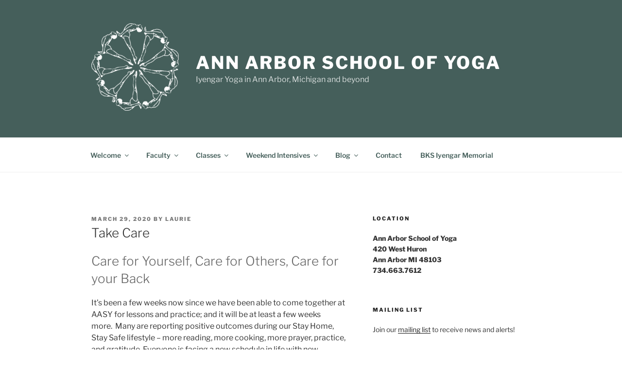

--- FILE ---
content_type: text/css
request_url: https://www.annarborschoolofyoga.com/wp-content/themes/AASY%20Theme%202018/style.css?ver=20230328
body_size: 383
content:
/*
 Theme Name:   AASY Theme 2018
 Description:  Twenty Seventeen Child Theme
 Author:       Flemco Designs 
 Author URI:   http://flemcodesigns.com
 Template:     twentyseventeen
 Version:      1.0.0
 License:      GNU General Public License v2 or later
 License URI:  http://www.gnu.org/licenses/gpl-2.0.html
*/
body:not(.home) .wp-custom-header { display: none; }
body:not(.home) .colors-custom .site-header, body:not(.home) .site-header {background-color: #455f5b;}
body.page:not(.twentyseventeen-front-page) .entry-title {font-size: 24px!important;}